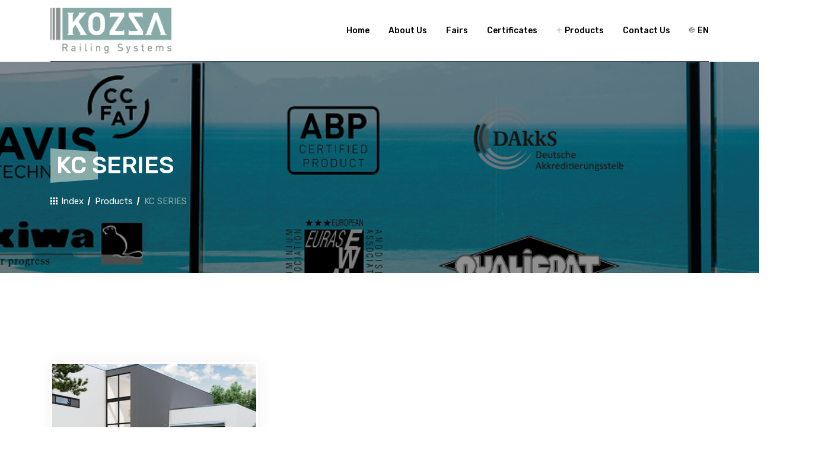

--- FILE ---
content_type: text/html; charset=utf-8
request_url: https://kozzarailing.com/en/urun/kc-series
body_size: 2129
content:


<!DOCTYPE html>
<html lang="tr">
<head>
    <meta charset="utf-8" />
    <title>KC SERIES - Kozza Railing Systems</title>
    <meta name="viewport" content="width=device-width, initial-scale=1">
    <meta name="description" content="KC SERIES" />
    <meta http-equiv="X-UA-Compatible" content="IE=edge" />

    <!-- Open Graph / Facebook -->
    <meta property="og:type" content="website" />
    <meta property="og:url" content="https://kozzarailing.com/en/urun/kc-series" />
    <meta property="og:title" content="KC SERIES - Kozza Railing Systems" />
    <meta property="og:description" content="KC SERIES" />
    <meta property="og:image" content="" />

    <!-- Twitter -->
    <meta property="twitter:url" content="https://kozzarailing.com/en/urun/kc-series" />
    <meta property="twitter:title" content="KC SERIES - Kozza Railing Systems" />
    <meta property="twitter:description" content="KC SERIES" />
    <meta property="twitter:image" content="" />

    <link rel="stylesheet" href="/themes/kozza/content/css/bootstrap.min.css">
    <link rel="stylesheet" href="/themes/kozza/content/css/animate.min.css">
    <link rel="stylesheet" href="/themes/kozza/content/css/flaticon.css">
    <link rel="stylesheet" href="/themes/kozza/content/css/meanmenu.css">
    <link rel="stylesheet" href="/themes/kozza/content/css/owl.carousel.min.css">
    <link rel="stylesheet" href="/themes/kozza/content/css/odometer.css">
    <link rel="stylesheet" href="/themes/kozza/content/css/magnific-popup.min.css">
    <link rel="stylesheet" href="/themes/kozza/content/css/nice-select.css">
    <link rel="stylesheet" href="/themes/kozza/content/css/fontawesome.min.css">
    <link rel="stylesheet" href="/themes/kozza/content/css/style.css?v=FVAATB6Wu2l9dIcRhQzPsQzp0iv3FMhscIEZVsoESCY">
    <link rel="stylesheet" href="/themes/kozza/content/css/responsive.css">
    

</head>
<body>
    

<header class="header header-style-one">
    <div class="header-top">
        <div class="container">
            <div class="row">
                <div class="col-lg-6 offset-lg-6 col-md-12 offset-md-0">
                    <div class="header-info">
                        <p>
                            <i class="flaticon-mail"></i>
                            <a href="/cdn-cgi/l/email-protection#e881868e87a883879292899a89818481868fc68b8785">
                                <span><span class="__cf_email__" data-cfemail="e68f888089a68d899c9c8794878f8a8f8881c885898b">[email&#160;protected]</span></span>
                            </a>
                        </p>
                        <ul>
                            <li>
                                <a href="">
                                    <i class="flaticon-facebook"></i>
                                </a>
                            </li>
                            <li>
                                <a href="">
                                    <i class="flaticon-twitter"></i>
                                </a>
                            </li>
                            <li>
                                <a href="">
                                    <i class="flaticon-linkedin"></i>
                                </a>
                            </li>
                            <li>
                                <a href="">
                                    <i class="flaticon-instagram"></i>
                                </a>
                            </li>
                        </ul>
                    </div>
                </div>
            </div>
        </div>
    </div>
    <div class="navbar-area">
        <div class="induxtro-mobile-nav">
            <div class="logo">
                <img src="/themes/kozza/content/img/klogo.png" alt="logo" style="height: 77px">
            </div>
        </div>
        <div class="induxtro-nav">
            <div class="container">
                <nav class="navbar navbar-expand-md navbar-light">
                    <a class="navbar-brand" href="/">
                        <img src="/themes/kozza/content/img/klogo.png" alt="logo" style="height: 77px">
                    </a>
                    <div class="collapse navbar-collapse mean-menu" id="navbarSupportedContent">
                        <ul class="navbar-nav ml-auto">
                            <li class="nav-item">
                                <a class="nav-link" href="/"> Home</a>
                            </li>
                            <li class="nav-item">
                                <a class="nav-link" href="/en/hakkimizda"> About Us</a>
                            </li>
                            <li class="nav-item">
                                <a class="nav-link" href="/en/fuarlar"> Fairs</a>
                            </li>
                            <li class="nav-item">
                                <a class="nav-link" href="/en/sertifikalar"> Certificates</a>
                            </li>
                            <li class="nav-item">
                                <a class="nav-link" href="/en/urunlerimiz">
                                    <i class="flaticon-add"></i> Products
                                </a>
                                <ul class="dropdown-menu">
                                        <li class="nav-item">
                                            <a href="/en/urun/ke-series" class="nav-link">KE SERIES</a>
                                        </li>
                                        <li class="nav-item">
                                            <a href="/en/urun/kf-series" class="nav-link">KF SERIES</a>
                                        </li>
                                        <li class="nav-item">
                                            <a href="/en/urun/kt-series" class="nav-link">KT SERIES</a>
                                        </li>
                                        <li class="nav-item">
                                            <a href="/en/urun/kp-series" class="nav-link">KP SERIES</a>
                                        </li>
                                        <li class="nav-item">
                                            <a href="/en/urun/kh-series" class="nav-link">KH SERIES</a>
                                        </li>
                                        <li class="nav-item">
                                            <a href="/en/urun/ks-series" class="nav-link">KS SERIES</a>
                                        </li>
                                        <li class="nav-item">
                                            <a href="/en/urun/kb-series" class="nav-link">KB SERIES</a>
                                        </li>
                                        <li class="nav-item">
                                            <a href="/en/urun/kc-series" class="nav-link">KC SERIES</a>
                                        </li>
                                        <li class="nav-item">
                                            <a href="/en/urun/kr-series" class="nav-link">KR SERIES</a>
                                        </li>
                                        <li class="nav-item">
                                            <a href="/en/urun/aksesuarlar" class="nav-link">ACCESSORIES</a>
                                        </li>
                                </ul>
                            </li>
                            <li class="nav-item">
                                <a class="nav-link" href="/en/iletisim">Contact Us</a>
                            </li>
                            <li class="nav-item">
                                <a class="nav-link" href="/en/urunlerimiz">
                                    <i class="flaticon-world"></i> EN
                                </a>
                                <ul class="dropdown-menu">
                                        <li class="nav-item">
                                            <a class="nav-link" href="/en/changelanguage/tr?returnurl=%2Furun%2Fkc-series">Türkçe</a>
                                        </li>
                                        <li class="nav-item">
                                            <a class="nav-link" href="/en/changelanguage/en?returnurl=%2Furun%2Fkc-series">English</a>
                                        </li>
                                        <li class="nav-item">
                                            <a class="nav-link" href="/en/changelanguage/fr?returnurl=%2Furun%2Fkc-series">français</a>
                                        </li>
                                </ul>
                            </li>
                        </ul>
                    </div>
                </nav>
            </div>
        </div>
    </div>
</header>

    
<section class="page-title-area">
    <div class="container">
        <h1>KC SERIES</h1>
        <ul>
            <li><a href="/"><i class="flaticon-grid"></i> Index</a></li>
            <li>
                <a href="/en/urunlerimiz">Products</a>
            </li>
            <li>KC SERIES</li>
        </ul>
    </div>
</section>

<section class="projects-area-two ptb-100">
    <div class="container">
        <div class="row">
            <div class="col-lg-12">
            </div>
        </div>
        <div class="shorting">
            <div class="row">
                    <div class="col-lg-4 col-sm-6 mix">
                        <div class="single-projects-box">
                            <div class="projects-image">
                                <img src="/uploads/su_01_d82f7910.jpg" alt="KC 6000">
                                <div class="btn-box">
                                    <a href="/uploads/su_01_d82f7910.jpg" class="popup-btn">
                                        <i class="flaticon-photo-1"></i>
                                    </a>
                                    <a href="/en/urun/kc-6000" class="link-btn">
                                        <i class="flaticon-chain"></i>
                                    </a>
                                </div>
                            </div>
                            <div class="projects-content">
                                <h3>
                                    <a href="/en/urun/kc-6000">KC 6000</a>
                                </h3>
                            </div>
                        </div>
                    </div>
            </div>
            <ul class="pagination"><li class="active page-item"><a class="page-link">1</a></li></ul>
        </div>
    </div>
</section>

    

<footer class="footer-area ptb-100 pb-0">
    <div class="container">
        <div class="row">
            <div class="col-lg-3 col-md-6">
                <div class="single-footer-widget">
                    <div class="logo">
                        <a href="#">
                            <img src="/themes/kozza/content/img/klogo.png" alt="logo">
                        </a>
                    </div>
                    <p> It prioritizes the perfectionist image rather than classical balustrades with its simplicity, graded according to the expectations of the architect in the application area, and the height and force measurements are designed and produced according to the expectations of the architects. </p>
                </div>
            </div>
            <div class="col-lg-3 col-md-6">
                <div class="single-footer-widget ml-3">
                    <h3>Kozza Railing</h3>
                    <ul class="list">
                        <li>
                            <a href="/">Home</a>
                        </li>
                        <li>
                            <a href="/en/hakkimizda">About Us</a>
                        </li>
                        <li>
                            <a href="/en/urunlerimiz">Products</a>
                        </li>
                        <li>
                            <a href="/en/fuarlar">Fairs</a>
                        </li>
                        <li>
                            <a href="/en/sertifikalar">Certificates</a>
                        </li>
                        <li>
                            <a href="/en/iletisim">Contact Us</a>
                        </li>
                    </ul>
                </div>
            </div>
            <div class="col-lg-3 col-md-6">
                <div class="single-footer-widget">
                    <h3>Products</h3>
                    <ul class="list">
                            <li>
                                <a href="/en/urun/ke-series">KE SERIES</a>
                            </li>
                            <li>
                                <a href="/en/urun/kf-series">KF SERIES</a>
                            </li>
                            <li>
                                <a href="/en/urun/kt-series">KT SERIES</a>
                            </li>
                            <li>
                                <a href="/en/urun/kp-series">KP SERIES</a>
                            </li>
                            <li>
                                <a href="/en/urun/kh-series">KH SERIES</a>
                            </li>
                            <li>
                                <a href="/en/urun/ks-series">KS SERIES</a>
                            </li>
                            <li>
                                <a href="/en/urun/kb-series">KB SERIES</a>
                            </li>
                            <li>
                                <a href="/en/urun/kc-series">KC SERIES</a>
                            </li>
                            <li>
                                <a href="/en/urun/kr-series">KR SERIES</a>
                            </li>
                            <li>
                                <a href="/en/urun/aksesuarlar">ACCESSORIES</a>
                            </li>
                    </ul>
                </div>
            </div>
            <div class="col-lg-3 col-md-6">
                <div class="single-footer-widget">
                    <h3>Contact Us</h3>
                    <ul class="contact-info">
                        <li>
                            <span>Address:</span> Ziya Gökalp, Biksan Sanayi Sitesi No:26 D:A -1 Blok İkitelli Osb/İstanbul
                        </li>
                        <li>
                            <span>Email:</span> <a href="/cdn-cgi/l/email-protection#6b02050d042b000411110a190a020702050c45080406"><span class="__cf_email__" data-cfemail="7e171018113e151104041f0c1f1712171019501d1113">[email&#160;protected]</span></a>
                        </li>
                        <li>
                            <span>Phone:</span> <a href="tel:(0212) 485 83 18">(0212) 485 83 18</a>
                        </li>
                    </ul>
                    <ul class="social">
                        <li>
                            <a href="#">
                                <i class="flaticon-facebook"></i>
                            </a>
                        </li>
                        <li>
                            <a href="#">
                                <i class="flaticon-twitter"></i>
                            </a>
                        </li>
                        <li>
                            <a href="#">
                                <i class="flaticon-linkedin"></i>
                            </a>
                        </li>
                        <li>
                            <a href="#">
                                <i class="flaticon-instagram"></i>
                            </a>
                        </li>
                    </ul>
                </div>
            </div>
        </div>
    </div>
    <div class="copyright-area">
        <div class="container">
            <div class="row h-100 align-items-center">
                <div class="col-lg-6 col-md-6">
                    <p>2026 Havuç Medya. All rights reserved.</p>
                </div>
                <div class="col-lg-6 col-md-6">
                </div>
            </div>
        </div>
    </div>
</footer>


    <div class="go-top"><i class="flaticon-chevron"></i></div>

    <script data-cfasync="false" src="/cdn-cgi/scripts/5c5dd728/cloudflare-static/email-decode.min.js"></script><script src="/themes/kozza/content/js/jquery.min.js"></script>
    <script src="/themes/kozza/content/js/jquery.validate.js"></script>
    <script src="/themes/kozza/content/js/jquery.validate.methods.js"></script>
    <script src="/themes/kozza/content/js/jquery.validate.unobtrusive.min.js"></script>
    <script src="/themes/kozza/content/js/popper.min.js"></script>
    <script src="/themes/kozza/content/js/bootstrap.min.js"></script>
    <script src="/themes/kozza/content/js/jquery.meanmenu.min.js"></script>
    <script src="/themes/kozza/content/js/owl.carousel.min.js"></script>
    <script src="/themes/kozza/content/js/jquery.appear.js"></script>
    <script src="/themes/kozza/content/js/odometer.min.js"></script>
    <script src="/themes/kozza/content/js/jquery.magnific-popup.min.js"></script>
    <script src="/themes/kozza/content/js/mixitup.min.js"></script>
    <script src="/themes/kozza/content/js/jquery.nice-select.min.js"></script>
    <script src="/themes/kozza/content/js/jquery.ajaxchimp.min.js"></script>
    <script src="/themes/kozza/content/js/form-validator.min.js"></script>
    <script src="/themes/kozza/content/js/contact-form-script.js"></script>
    <script src="/themes/kozza/content/js/induxtro-map.js"></script>
    <script src="/themes/kozza/content/js/main.js?v=Gy0dh3vyy_zXmT_2y3zp3z-fC9oqre0dHOUZK4AqE9o"></script>
    

<script defer src="https://static.cloudflareinsights.com/beacon.min.js/vcd15cbe7772f49c399c6a5babf22c1241717689176015" integrity="sha512-ZpsOmlRQV6y907TI0dKBHq9Md29nnaEIPlkf84rnaERnq6zvWvPUqr2ft8M1aS28oN72PdrCzSjY4U6VaAw1EQ==" data-cf-beacon='{"version":"2024.11.0","token":"25c58b221db449b7a01c7df249e1ab24","r":1,"server_timing":{"name":{"cfCacheStatus":true,"cfEdge":true,"cfExtPri":true,"cfL4":true,"cfOrigin":true,"cfSpeedBrain":true},"location_startswith":null}}' crossorigin="anonymous"></script>
</body>
</html>


--- FILE ---
content_type: application/javascript
request_url: https://kozzarailing.com/themes/kozza/content/js/induxtro-map.js
body_size: -135
content:
(function($){"use strict";var marker;window.initMap=function(){var map=new google.maps.Map(document.getElementById('map'),{zoom:13,center:{lat:59.325,lng:18.070}});marker=new google.maps.Marker({map:map,draggable:true,animation:google.maps.Animation.DROP,position:{lat:59.327,lng:18.067}});marker.addListener('click',toggleBounce);}
function toggleBounce(){if(marker.getAnimation()!==null){marker.setAnimation(null);}else{marker.setAnimation(google.maps.Animation.BOUNCE);}}}(jQuery));